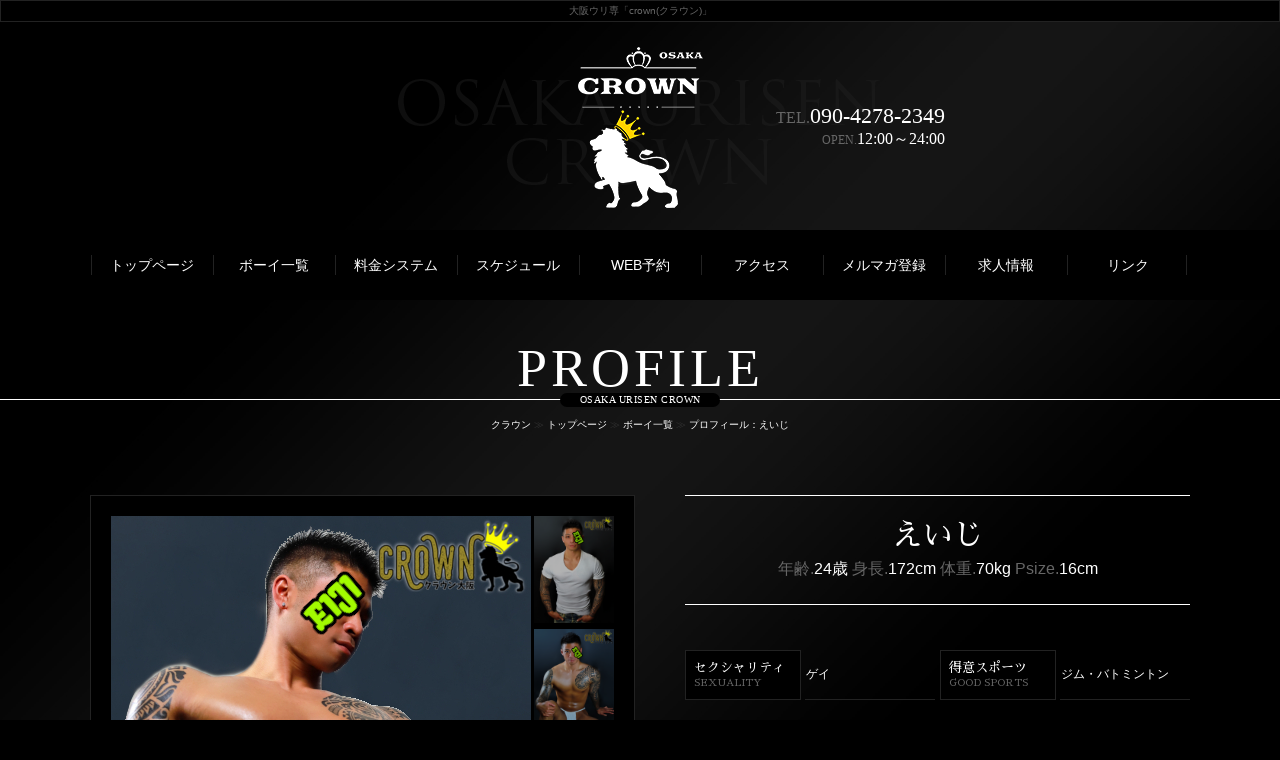

--- FILE ---
content_type: text/html; charset=Shift_JIS
request_url: http://crown2018osaka.com/prof/prof121/
body_size: 10553
content:
<!DOCTYPE html>
<html lang="ja">
<head>
		<meta charset="shift_jis">
		<meta name="author" content="https://web.fucolle.com">
		<meta name="Keywords" content="大阪,ウリ専,rent boy,money boy,male escort,ウリセン,売り専,高収入,バイト,日払い,寮完備,ゲイ,バイ,Gay,中崎,げい">
		<meta name="Description" content="大阪ウリ専「crown(クラウン)」のオフィシャルサイトです">
		<meta name="format-detection" content="telephone=no,address=no,email=no">
		<meta name="viewport" content="width=device-width,initial-scale=1.0">
		<link rel="canonical" href="http://www.crown2018osaka.com/prof/prof121/">
		<link href="http://www.crown2018osaka.com/css/normalize.css" rel="stylesheet">
		<link href="http://www.crown2018osaka.com/css/bt.css" rel="stylesheet">
		<link href="http://www.crown2018osaka.com/css/all.css" rel="stylesheet">
		<link href="http://www.crown2018osaka.com/prof/style.css" rel="stylesheet">
		<link href="https://fonts.googleapis.com/earlyaccess/sawarabimincho.css" rel="stylesheet">
		<script type="text/javascript" src="http://www.crown2018osaka.com/common/js/jq1.11.js"></script>
		<script type="text/javascript" src="http://www.crown2018osaka.com/common/js/to-top.js"></script>
		<script type="text/javascript" src="http://www.crown2018osaka.com/common/js/menu_fix.js"></script>
		<script type="text/javascript" src="http://www.crown2018osaka.com/common/js/smooth-scroll.js"></script>
		<script type="text/javascript" src="http://www.crown2018osaka.com/prof/flick3pic.js"></script>
		<script>
			smoothScroll.init() ;
		</script>
		<script language="JavaScript">
		$(function (){
			$("#menu").click(
				function(){
					$("#menu .menu_li").toggleClass("onclick");
				}
			);
		});
		</script>
		<title>えいじ crown(クラウン) 大阪ウリ専</title>
<!-- Global site tag (gtag.js) - Google Analytics -->
<script async src="https://www.googletagmanager.com/gtag/js?id=UA-122662154-1"></script>
<script>
  window.dataLayer = window.dataLayer || [];
  function gtag(){dataLayer.push(arguments);}
  gtag('js', new Date());

  gtag('config', 'UA-122662154-1');
</script>
</head>
<body>
<header>
	<h1>大阪ウリ専「crown(クラウン)」</h1>
	<div class="topinfo">
		<p class="ttel"><span>TEL.</span><a href="tel:09042782349">090-4278-2349</a></p>
		<p class="topen"><span>OPEN.</span>12:00～24:00</p>
	</div>
</header>
<nav role="navigation">
	<div id="a_top"><a href="#">TOP</a></div>
	<div id="menu">
		<div class="menu_li"><a id="menu_a">MENU</a>
			<ul>
				<li><a href="http://www.crown2018osaka.com/top/" title="トップページ">トップページ</a></li>
				<li><a href="http://www.crown2018osaka.com/staff/" title="ボーイ一覧">ボーイ一覧</a></li>
				<li><a href="http://www.crown2018osaka.com/system/" title="料金システム">料金システム</a></li>
				<li><a href="http://www.crown2018osaka.com/schedule/" title="スケジュール">スケジュール</a></li>
				<li><a href="http://www.crown2018osaka.com/reserved/" title="WEB予約">WEB予約</a></li>
				<li><a href="http://www.crown2018osaka.com/access/" title="アクセス">アクセス</a></li>
				<li><a href="http://www.crown2018osaka.com/maga/" title="メルマガ登録">メルマガ登録</a></li>
				<li><a href="http://www.crown2018osaka.com/recruit/" title="求人情報">求人情報</a></li>
				<li><a href="http://www.crown2018osaka.com/link/" title="リンク">リンク</a></li>
			</ul>
		</div>
	</div>
	<div class="sub">
		<em>TOP</em>
		<em>BOY</em>
		<em>SYSTEM</em>
		<em>SCHEDULE</em>
		<em>RESERVATION</em>
		<em>ACCESS</em>
		<em>MEMBERS</em>
		<em>RECRUIT</em>
		<em>LINK</em>
	</div>
</nav>
<main>
	<h2 class="page_title"><em>PROFILE</em></h2>
	<p class="pan"><a href="http://www.crown2018osaka.com/">クラウン</a> ≫ <a href="http://www.crown2018osaka.com/top/">トップページ</a> ≫ <a href="http://www.crown2018osaka.com/staff/">ボーイ一覧</a> ≫ <span>プロフィール：えいじ</span></p>
	<div class="cnt">
		<div id="prof">
			<div id="prof_top">
				<div id="prof_top_l">
					<div id="sliderContainer">
						<div id="flame">
							<ul id="slider">
								<li><img src="http://www.crown2018osaka.com/prof/121/01.jpg?t=1769781547" alt=""></li>
								<li><img src="http://www.crown2018osaka.com/prof/121/02.jpg?t=1769781547" alt=""></li>
								<li><img src="http://www.crown2018osaka.com/prof/121/03.jpg?t=1769781547" alt=""></li>
								<li><img src="http://www.crown2018osaka.com/prof/121/04.jpg?t=1769781547" alt=""></li>
								<li><img src="http://www.crown2018osaka.com/prof/121/05.jpg?t=1769781547" alt=""></li>
							</ul>
						</div>
						<ul id="slideIcon">
							<li id="prev"><</li>
							<li id="next">></li>
						</ul>
						<div id="btnPagination">
							<ul class="thumbnailNavi">
								<li><img src="http://www.crown2018osaka.com/prof/121/01.jpg?t=1769781547" alt=""></li>
								<li><img src="http://www.crown2018osaka.com/prof/121/02.jpg?t=1769781547" alt=""></li>
								<li><img src="http://www.crown2018osaka.com/prof/121/03.jpg?t=1769781547" alt=""></li>
								<li><img src="http://www.crown2018osaka.com/prof/121/04.jpg?t=1769781547" alt=""></li>
								<li><img src="http://www.crown2018osaka.com/prof/121/05.jpg?t=1769781547" alt=""></li>
							</ul>
						</div>
					</div>
				</div>
				<div id="prof_top_r">
					<div class="name">
						<div class="min">えいじ</div>
						<p><span>年齢.</span>24歳 <span>身長.</span>172cm <span>体重.</span>70kg <span>Psize.</span>16cm</p>
					</div>
					<div class="data">
						<div>
							<table cellpadding="0" cellspacing="0" border="0" summary="data">
								<tr>
									<th class="min">セクシャリティ<br><span>SEXUALITY</span></th>
									<td>ゲイ</td>
								</tr>
							</table>
						</div>
						<div>
							<table cellpadding="0" cellspacing="0" border="0" summary="data">
								<tr>
									<th class="min">得意スポーツ<br><span>GOOD SPORTS</span></th>
									<td>ジム・バトミントン</td>
								</tr>
							</table>
						</div>
					</div>
					<h3 class="min">プレイリスト <span>/ PLAY LIST</span></h3>
					<div class="op">
						<table cellpadding="0" cellspacing="0" border="0" summary="op">
							<tr>
								<th>バックタチ</th>
								<th>バックウケ</th>
								<th>3P</th>
								<th>営業時間外対応</th>
							</tr>
							<tr>
								<td class="ng">×</td>								<td class="ng">×</td>								<td class="ng">×</td>								<td class="ng">×</td>							</tr>
						</table>
						<p class="okng"><span class="ok">○</span><em>…</em>可能　<span class="sok">◎</span><em>…</em>得意　<span class="ng">×</span><em>…</em>不可能　<span class="sp">△</span><em>…</em>練習中</p>
					</div>
					<h3 class="min">ショップコメント <span>/ SHOP COMMENT</span></h3>
					<div class="comment">
						<p>
							漢らしい見た目の最強イケメン！！がっちり筋肉質な紳士マッチョ！『えいじ』が色黒になって画像更新！！<br />
<br />
【タトゥー有り】<br />
【喫煙者】<br />
<br />
またまた大型新人の入店です！！<br />
男らしい見た目からのハニカミ笑顔が特上にカッコカワイイ！！<br />
クリっとした瞳は子犬のようですね(^^♪<br />
いかついような見た目ですが、とっても礼儀正しい男の子ですよ！！<br />
落ち着いた大人っぽい雰囲気と丁寧な言葉遣いのしっかりした印象の男の子です☆<br />
写真通りのガッチリ男らしい筋肉質！！<br />
そしてなにより雄っぱいの盛り上がりが良い仕上がりですね！<br />
今はウケが負傷してNGですが…復活するかも…！？<br />
この肉体でこの見た目…更にPsizeは16センチの太め！！握り心地抜群！！めちゃくちゃエロそうなイメージです(^^)/<br />
こんなレベルの男の子はなかなか会えないかも…！？						</p>
					</div>
				</div>
			</div>
		</div>
		<div id="sche_bg">
		<div id="sche">
			<h3 class="min">スケジュール<br><span>SCHEDULE</span></h3>
			<ul>
				<li>
					<div class="th">1月30日(金)</div>
					<div class="td"><div><p><span class="off">休み</span></p></div></div>
				</li>
				<li>
					<div class="th">1月31日(<span class="sat">土</span>)</div>
					<div class="td"><div><p><span class="off">休み</span></p></div></div>
				</li>
				<li>
					<div class="th">2月1日(<span class="sun">日</span>)</div>
					<div class="td"><div><p><span class="off">休み</span></p></div></div>
				</li>
				<li>
					<div class="th">2月2日(月)</div>
					<div class="td"><div><p><span class="off">休み</span></p></div></div>
				</li>
				<li>
					<div class="th">2月3日(火)</div>
					<div class="td"><div><p><span class="off">休み</span></p></div></div>
				</li>
				<li>
					<div class="th">2月4日(水)</div>
					<div class="td"><div><p><span class="off">休み</span></p></div></div>
				</li>
				<li>
					<div class="th">2月5日(木)</div>
					<div class="td"><div><p><span class="off">休み</span></p></div></div>
				</li>
			</ul>
		</div>
		</div>
	</div>
	<div id="page-top">
		<table border="0" cellpadding="0" cellspacing="0">
			<tr>
				<td><div class="pg_tel1 bt_sub"><a href="tel:09042782349" class="icon-tel"><em>お店に電話する</em><span>090-4278-2349</span></a></div></td>
				<td class="pg_td"><div id="pg_top"><a href="http://www.crown2018osaka.com/" class="sp_bg2"></a></div></td>
				<td class="pg_td"><div id="pg_up"><a href="#" data-scroll class="sp_bg2"></a></div></td>
			</tr>
		</table>
	</div>
</main>
<aside><p><a href="#" data-scroll>PAGE UP</a></p></aside>
<footer>
	<h2>OSAKA URISEN CROWN</h2>
	<p class="ftel"><span>TEL.</span><a href="tel:09042782349">090-4278-2349</a></p>
	<p class="fopen"><span>OPEN.</span>12:00～24:00</p>
	<div class="fmenu">
		<a href="http://www.crown2018osaka.com/top/" title="トップページ">トップページ</a>
		<a href="http://www.crown2018osaka.com/staff/" title="ボーイ一覧">ボーイ一覧</a>
		<a href="http://www.crown2018osaka.com/system/" title="料金システム">料金システム</a>
		<a href="http://www.crown2018osaka.com/schedule/" title="スケジュール">スケジュール</a>
		<a href="http://www.crown2018osaka.com/reserved/" title="WEB予約">WEB予約</a>
		<a href="http://www.crown2018osaka.com/access/" title="アクセス">アクセス</a>
		<a href="http://www.crown2018osaka.com/maga/" title="メルマガ登録">メルマガ登録</a>
		<a href="http://www.crown2018osaka.com/recruit/" title="求人情報">求人情報</a>
		<a href="http://www.crown2018osaka.com/link/" title="リンク">リンク</a>
		<a href="mailto:info@crown2018osaka.com" title="お問い合わせ">お問い合わせ</a>
	</div>
	<div id="copyright">
		<p id="copy">Copyright c 2018 crown2018osaka.com All Rights Reserved.</p>
	</div>
</footer>
</body>
</html>

--- FILE ---
content_type: text/css
request_url: http://www.crown2018osaka.com/css/bt.css
body_size: 1214
content:

/** bt_bg **/

.bt_bg{
	padding: 0 10px;
	text-align: center;
}

.bt1{
	display: block;
	font-size: 16px;
	font-weight: normal;
	font-family		: Meiryo, "MS PGothic", Osaka, sans-serif;
	line-height: 30px;
	text-align: center;
	padding: 10px 0;
	color: #333;
	background: #ffe600;
	border: 1px solid #ffe600;
	border-radius: 25px;
	-webkit-transition	: 0.2s ease-in-out;
	-moz-transition	: 0.2s ease-in-out;
	-o-transition	: 0.2s ease-in-out;
	transition		: 0.2s ease-in-out;
}

input.bt1{
	width: 100%;
	font-family		: Meiryo, "MS PGothic", Osaka, sans-serif;
	color: #333;
	border: 1px solid #ffe600;
	-webkit-appearance: none;
	border-radius: 25px;
}

.bt1:hover{
	text-decoration: none;
	color: #ffe600;
	background: #000;
}

.bt2{
	display: block;
	font-size: 16px;
	font-weight: normal;
	font-family		: Meiryo, "MS PGothic", Osaka, sans-serif;
	line-height: 30px;
	text-align: center;
	padding: 10px 0;
	color: #ffffff;
	background: none;
	border: 1px solid #ffffff;
	border-radius: 0;
	-webkit-transition	: 0.2s ease-in-out;
	-moz-transition	: 0.2s ease-in-out;
	-o-transition	: 0.2s ease-in-out;
	transition		: 0.2s ease-in-out;
}

.bt2:hover{
	text-decoration: none;
	color: #000;
	background: #ffffff;
}


--- FILE ---
content_type: text/css
request_url: http://www.crown2018osaka.com/css/all.css
body_size: 17169
content:

/* ==============================================================================
    CSS for touch-screen : common.css
============================================================================== */

/* ----------------------------------------------------------
  Common Settings : css-reset
---------------------------------------------------------- */
html{
font-family		: Meiryo,"MS PGothic",Osaka,sans-serif;
overflow-y:scroll;
-webkit-text-size-adjust:none;
-webkit-font-smoothing: antialiased;
-webkit-backface-visibility:hidden;
backface-visibility:hidden;
}

body,div,h1,h2,h3,h4,h5,h6,p,ul,ol,li,dl,dt,dd,form,fieldset,legend,input,textarea,pre,code,blockquote,th,td{
margin:0;
padding:0;
}

div,h2,h3,h4,h5,h6,p,li,dt,dd,pre,code,blockquote,th,td{
word-break:break-all;
}

br{
letter-spacing:0;
}

fieldset,img{
border:0;
}

li{
list-style:none;
}

caption,th{
text-align:left;
}

h1,h2,h3,h4,h5,h6,th{
font-size:100%;
font-weight:normal;
font-style:normal;
}

input,textarea,select{
font-family:inherit;
font-size:inherit;
font-weight:inherit;
color:#333;
}

input[type="submit"]{
cursor:pointer;
}

select{
background-color:#ffffff !important;
}

address,caption,cite,code,dfn,var{
font-style:normal;
font-weight:normal;
}

abbr,acronym{
border:0;
font-variant:normal;
}

del,u{
text-decoration:none;
}

/*=================================================
 * CSS MAIN
 * ================================================= */

body{
	text-align	: center;
	font-size	: 12px;
	line-height	: 16px;
	font-family		: Meiryo, "MS PGothic", Osaka, sans-serif;
	color: #fff;
    -webkit-text-size-adjust: 100%;
	scrollbar-face-color: #ffffff;
	scrollbar-3dlight-color: #553f09;
	scrollbar-highlight-color: #ffffff;
	scrollbar-shadow-color: #ffffff;
	scrollbar-darkshadow-color: #553f09;
	scrollbar-arrow-color: #553f09;
	scrollbar-track-color: #ffffff;
	-webkit-font-smoothing: subpixel-antialiased;
}

a{
	color: #d4b7a1;
	text-decoration	: none;
}

a[href^="tel:"] { cursor: default; text-decoration: none; color: #333}
a[href^="tel:"]:hover{	text-decoration: none;}

a:hover{
	text-decoration	: underline;
}

h1,h2,h3{
	font-size	: 13px;
}

ul{
	list-style-type	: none;
}

li{
	margin		: 0px;
	padding		: 0px;
}

table{
	font-size	: 13px;
}

table tr{
	vertical-align	: top;
}

em{
	font-style		: normal;
}


/*=================================================
 * CSS for PC
 * ================================================= */

body{
	overflow: hidden;
	min-width: 1100px;
	background: url(../img/all/bg.jpg) no-repeat top center fixed , #000;
	-webkit-background-size: cover;
	background-size: cover;
}

/** header **/

header{
	position: relative;
	height: 230px;
	background: url(../img/all/header.png) no-repeat top center;
}

header h1{
	font-size: 10px;
	font-weight: normal;
	line-height: 20px;
	color: #666;
	text-align: center;
	background: #000;
	border: 1px solid #222;
}

header .topinfo{
	text-align: right;
	position: absolute;
	top: 105px;
	right: calc(50% - 305px);
}

header .ttel{
	font-size: 16px;
	line-height: 22px;
}

header .ttel a{	font-size: 22px;}

header .topen{
	font-size: 16px;
	line-height: 20px;
}

header .topen span{	font-size: 12px;}

header .ttel span,
header .topen span{	color: #666;}
header .ttel a{	color: #fff;}


/** menu **/

#a_top,#menu_a{	display: none;}

nav{
	width: 100%;
	font-size: 0;
	line-height: 0;
	height: 70px;
	background: #000;
	position: relative;
	z-index: 100;
}

#menu{
	display: block;
	width: 1098px;
	text-align: center;
	margin: 0 auto;
}

nav li{
	display: inline-block;
	vertical-align: top;
}

nav li a{
	position: relative;
	display: inline-block;
	width: 122px;
	font-size: 14px;
	line-height: 70px;
	color: #fff;
	background: #000;
	-webkit-transition	: 0.2s ease-in-out;
	-moz-transition	: 0.2s ease-in-out;
	-o-transition	: 0.2s ease-in-out;
	transition		: 0.2s ease-in-out;
}

nav li a:hover{
	opacity			: 0;
	filter			: alpha(opacity=0);
	text-decoration: none;
}

nav li a:before{
	content			: "";
	display			: block;
	clear			: both;
	width: 1px;
	height: 20px;
	border-left: 1px solid #222;
	position: absolute;
	left: 0;
	top: 25px;
}

nav li:last-of-type a:after{
	content			: "";
	display			: block;
	clear			: both;
	width: 1px;
	height: 20px;
	border-left: 1px solid #222;
	position: absolute;
	right: 1px;
	top: 25px;
}

nav .sub{
	width: 1098px;
	font-size: 0;
	line-height: 0;
	height: 70px;
	position: absolute;
	z-index: -1;
	left: calc(50% - 549px);
	top: 0;
}

nav .sub em{
	position: relative;
	display: inline-block;
	width: 122px;
	font-size: 13px;
	line-height: 70px;
	color: #ffe600;
}

nav .sub em:before{
	content			: "";
	display			: block;
	clear			: both;
	width: 1px;
	height: 20px;
	border-left: 1px solid #222;
	position: absolute;
	left: 0;
	top: 25px;
}


/** fixed **/

header.fixed+nav{
	position: fixed;
	top: 0;
}

header.fixed+nav+main{
	margin-top: 70px;
}


/** main **/

main{
	position: relative;
	display: block;
}

.cnt{
	padding: 60px 0 30px 0;
}

.pan{
	font-size: 10px;
	line-height: 20px;
	color: #333;
}
.pan a, .pan span{	color: #fff;}


/** title **/

.page_title{
	height: 100px;
	position: relative;
	font-size: 54px;
	font-weight: normal;
	line-height: 54px;
	letter-spacing: 4px;
	text-align: center;
	border-bottom: 1px solid #fff;
	margin: 0 0 15px 0;
	padding: 40px 0 0 0;
	-webkit-box-sizing: border-box;
	   -moz-box-sizing: border-box;
	        box-sizing: border-box;
}

.page_title:after{
	content: 'OSAKA URISEN CROWN';
	width: 160px;
	font-size: 10px;
	line-height: 14px;
	letter-spacing: 0.5px;
	background: #000;
	border-radius: 7px;
	position: absolute;
	bottom: -8px;
	left: calc(50% - 80px);
}

.s_title{
	font-weight: normal;
	margin: 0 0 50px 0;
}

.s_title em{
	position: relative;
	display: inline-block;
	font-size: 22px;
	line-height: 24px;
	margin: 0 0 10px 0;
}
.s_title em:after{
	content: '';
	width: 40px;
	height: 2px;
	background: #3d332b;
	position: absolute;
	bottom: -7px;
	left: calc(50% - 20px);
}

.s_title span{
	display: inline-block;
	font-size: 10px;
	line-height: 14px;
	color: #9b857f;
}


/** aside **/

aside{
	position: relative;
	text-align: center;
	padding: 46px 0 0 0;
}

aside:after{
	content: '';
	display: inline-block;
	width: 75px;
	height: 47px;
	background: url(../img/all/aside.png) no-repeat top center;
	-webkit-background-size: 75px 47px;
	background-size: 75px 47px;
	position: absolute;
	top: 0;
	left: calc(50% - 37.5px);
}

aside p{
	display: inline-block;
	width: 220px;
	border-top: 1px solid #fff;
	border-bottom: 1px solid #fff;
}

aside p a{
	font-size: 16px;
	line-height: 30px;
	color: #fff;
}
aside p a:hover{	text-decoration: none;}


/** footer **/

footer{
	width: 100%;
	height: 350px;
	text-align: center;
	padding: 90px 0 45px 0;
	background: url(../img/all/footer.png) no-repeat 50% 10px;
	-webkit-background-size: 55px auto;
	background-size: 55px auto;
	-webkit-box-sizing: border-box;
	   -moz-box-sizing: border-box;
	        box-sizing: border-box;
}

footer h2{
	font-size: 11px;
	line-height: 28px;
	letter-spacing: 12px;
	color: #333333;
	margin: 0 0 15px 0;
}

footer .ftel{
	font-size: 18px;
	line-height: 22px;
}

footer .ftel a{	font-size: 26px;}

footer .fopen{
	font-size: 12px;
	line-height: 20px;
	margin: 0 0 20px 0;
}

footer .ftel span,
footer .fopen span{	color: #666;}
footer .ftel a{	color: #fff;}

footer .fmenu{
	font-size: 0;
	line-height: 0;
	margin: 0 0 50px 0;
}

footer .fmenu a{
	display: inline-block;
	vertical-align: top;
	width: 80px;
	font-size: 10px;
	line-height: 20px;
	text-align: center;
	color: #fff;
	background: #000;
	border: 1px solid #222;
	margin: 0 2.5px;
	-webkit-transition	: 0.2s ease-in-out;
	-moz-transition	: 0.2s ease-in-out;
	-o-transition	: 0.2s ease-in-out;
	transition		: 0.2s ease-in-out;
	-webkit-box-sizing: border-box;
	   -moz-box-sizing: border-box;
	        box-sizing: border-box;
}

footer .fmenu a:hover{
	text-decoration: none;
	color: #999;
}

footer #copyright{
	font-size: 10px;
	line-height: 20px;
}

footer #copyright a{	color: #fff;}
footer #copyright a:hover{	text-decoration: none;}

.sat{	color: #0066ff;}
.sun{	color: #ff0000;}
.off{	color: #444;}


/* rollpver */

.fade{
	display: inline-block;
	padding: 0;
}

.fade img,
.fade input,
.up a{
	-webkit-transition	: 0.2s ease-in-out;
	-moz-transition	: 0.2s ease-in-out;
	-o-transition	: 0.2s ease-in-out;
	transition		: 0.2s ease-in-out;
}

.fade img:hover,
.fade input:hover,
.up a:hover{
	opacity: 0.8;
	filter: alpha(opacity=80);
}

.red{	color: #ff0000;}

#page-top{
	position: absolute;
	top: -9999px;
}


/***************************************
GOOGLE FONT
****************************************/

@font-face {
	font-family: FontA;
	src: url('../font/Prata-Regular.ttf') format("truetype");
}


/***** font *****/

.page_title:after,
.rec_bt,
footer #copyright,
.font1{
	font-family: FontA;
}

.topinfo,
nav em,
.page_title em,
aside a,
footer h2,
footer .ftel,
.font1{
	font-family: FontA;
}

.icon,
.min{	font-family: "Sawarabi Mincho";}



/*=================================================
 * CSS for SP
 * ================================================= */

@media screen and (max-width: 650px) {
	body{
		overflow: hidden;
		min-width: auto;
		background: #000;
		padding-top: 55px;
	}
	body::before{
		content:"";
		display:block;
		position:fixed;
		top:0;
		left:0;
		z-index:-1;
		width:100%;
		height:100vh;
		background: url(../img/all/sp_bg.jpg) top center;
		-webkit-background-size: cover;
		background-size: cover;
	}
	a[href^="tel:"] { cursor: pointer;}
	a:hover{	text-decoration: none;}

	/** header **/
	header{
		width: 100%;
		height: auto;
		position: relative;
		margin: 0 0 0 0;
		padding-top: calc(183 / 320 * 100%);
		background: url(../img/all/sp_header.png) top center / cover no-repeat;
		-webkit-background-size: contain;
		background-size: contain;
	}
	header h1{
		background: none;
		position: absolute;
		top: -300px;
	}
	header .topinfo{
		width: 100%;
		text-align: center;
		position: absolute;
		top: auto;
		bottom: 0;
		right: 0;
	}
	header .ttel{
		display: inline-block;
		vertical-align: top;
		font-size: 12px;
		line-height: 20px;
		margin-right: 5px;
	}
	header .ttel a{	font-size: 12px;}
	header .topen{
		display: inline-block;
		vertical-align: top;
		font-size: 12px;
		line-height: 20px;
		margin-left: 5px;
	}
	header .topen span{	font-size: 12px;}
	header.fixed+nav+main{
		margin-top: 0;
	}

	/** menu **/
	nav{
		display: table;
		vertical-align: top;
		width: 100%;
		height: 55px;
		vertical-align: top;
		position: fixed;
		top: 0;
		border-bottom: 1px solid #222;
	}
	#a_top{
		display: table-cell;
		width: 50%;
		height: 55px;/** header,nav,SAME HEIGHT **/
	}
	#a_top a{
		display: block;
		width: 55px;
		height: 55px;/** header,nav,SAME HEIGHT **/
		font-size: 0;
		line-height: 0;
		margin-right: auto;
		background: url(../img/all/navi01.png) no-repeat top left;
		-webkit-background-size: 55px 55px;
		background-size: 55px 55px;
	}

	/** dropdown_menu **/
	#menu{
		display: table-cell;
		width: 50%;
		height: 55px;/** header,nav,SAME HEIGHT **/
		padding: 0;
		background: url(../img/all/navi02.png) no-repeat top right;
		-webkit-background-size: 55px 55px;
		background-size: 55px 55px;
	}
	.menu_li{
		display: block;
		width: 55px;
		margin-left: auto;
	}
	#menu_a{
		display: block;
		width: 55px;
		height: 55px;/** header,nav,SAME HEIGHT **/
		font-size: 0;
		line-height: 0;
		cursor: pointer;
	}
	.menu_li ul{
		width: 100%;
		height: 0px;
		margin: 0;
		padding: 0;
		position: absolute;
		z-index: 10;
		top: 56px;
		left: 0;
		overflow: hidden;
		-webkit-transition	: 0.4s ease-in-out;
		-moz-transition	: 0.4s ease-in-out;
		-o-transition	: 0.4s ease-in-out;
		transition		: 0.4s ease-in-out;
	}
	.menu_li.onclick ul{
		display: inherit;
		height:100vh;
	}
	#menu ul li{
		display: block;
		width: 50%;
		display: inline-block;
		vertical-align: top;
		border-bottom: 1px solid #222;
		background: #000;
		-webkit-box-sizing: border-box;
		   -moz-box-sizing: border-box;
		        box-sizing: border-box;
	}
	#menu ul li:nth-child(even){
		border-left: 1px solid #222;
	}
	#menu ul li:last-child{
		width: 100%;
		border-left: none;
	}
	#menu ul li a{
		display: block;
		width: auto;
		height: 48px;
		font-size: 13px;
		line-height: 48px;
		text-align: left;
		color: #fff;
		padding-left: 10px;
		background: url(../img/all/i2.png) no-repeat 100% 50%;
		-webkit-background-size: 18px 48px;
		background-size: 18px 48px;
	}
	#menu ul li a:hover{
		opacity: 1;
		filter: alpha(opacity=100);
	}
	nav li a:before{	display: none;}
	nav li:last-of-type a:after{	display: none;}
	nav .sub{	display: none;}

	/** main **/
	main{	padding: 0;}
	.cnt{
		border: none;
		padding: 0;
		min-width: auto;
	}
	.pan{
		width: auto;
		font-size: 10px;
		text-align: center;
		margin: 0;
		padding: 5px 0 10px 0;
	}
	.pan em{	display: none;}
	.rec_bt{	display: none;}

	/** title **/
	.page_title{
		height: 80px;
		font-size: 36px;
		line-height: 38px;
		letter-spacing: 2px;
		margin: 0 0 5px 0;
		padding: 20px 0 0 0;
	}

	/** aside **/
	aside{
		position: relative;
		text-align: center;
		padding: 29px 0 0 0;
	}
	aside:after{
		content: '';
		display: inline-block;
		width: 48px;
		height: 30px;
		background: url(../img/all/aside.png) no-repeat top center;
		-webkit-background-size: 48px 30px;
		background-size: 48px 30px;
		position: absolute;
		top: 0;
		left: calc(50% - 24px);
	}
	aside p{
		display: block;
		width: auto;
		margin: 0 10px;
	}
	aside p a{
		font-size: 14px;
	}

	/** footer **/
	footer{
		width: 100%;
		height: auto;
		text-align: center;
		padding: 50px 0 55px 0;
		background: url(../img/all/footer.png) no-repeat 50% 5px;
		-webkit-background-size: 33px auto;
		background-size: 33px auto;
		-webkit-box-sizing: border-box;
		   -moz-box-sizing: border-box;
		        box-sizing: border-box;
	}
	footer h2{
		font-size: 10px;
		line-height: 18px;
		letter-spacing: 4px;
		margin: 0 0 0 0;
	}
	footer .ftel{	display: none;}
	footer .fopen{
		font-size: 12px;
		line-height: 18px;
		margin: 0 0 10px 0;
	}
	footer .fmenu{
		margin: 0 0 5px 0;
		padding: 0;
	}
	footer .fmenu a{
		width: calc(100% / 3 - 10px);
		font-size: 10px;
		line-height: 24px;
		margin: 0 2.5px 5px 2.5px;
	}
	footer #copyright{
		font-size: 10px;
		line-height: 20px;
	}

	/** page-top **/
	#page-top{
		display: none;
		width: 100%;
		vertical-align: top;
		font-size: 0;
		line-height: 0;
		text-align: right;
		position: fixed;
		z-index: 10;
		top: auto;
		right: 0;
		bottom: 0;
		padding: 5px 0;
	}
	#page-top a , #page-top a:hover{	color: #ffffff;}
	#page-top table{	width: 100%;}
	#page-top tr{	vertical-align: middle;}
	#page-top td{	padding: 0 1px;}
	#page-top tr td:first-child{	padding-left: 3px;}
	#page-top tr td:last-child{	padding-right: 3px;}
	#page-top td.pg_td{	width: 33px;}
	.pg_tel1{
		display: block;
		height: 35px;
		text-align: left;
		background: #000;
		box-shadow:0px 0px 0px 1px #222 inset;
		-moz-box-shadow:0px 0px 0px 1px #222 inset;
		-webkit-box-shadow:0px 0px 0px 1px #222 inset;
	}
	.pg_tel1 a{
		position: relative;
		display: block;
		height: 35px;
		text-decoration: none;
	}
	.pg_tel1 a em,
	.pg_tel1 a span{
		font-family: Meiryo,"MS PGothic",Osaka,sans-serif;
		display: inline-block;
		vertical-align: top;
	}
	.pg_tel1 a em{
		font-size: 10px;
		line-height: 20px;
		position: absolute;
		top: 50%;
		left: 35px;
		margin-top: -8px;
	}
	.pg_tel1 a span{
		font-family: "Sawarabi Mincho";
		font-size: 16px;
		line-height: 30px;
		padding: 4px 0 0 108px;
	}
	.pg_tel2{
		display: block;
		height: 35px;
		text-align: left;
		background: #000;
		box-shadow:0px 0px 0px 1px #222 inset;
		-moz-box-shadow:0px 0px 0px 1px #222 inset;
		-webkit-box-shadow:0px 0px 0px 1px #222 inset;
	}
	.pg_tel2 a{
		position: relative;
		display: block;
		height: 35px;
		text-decoration: none;
		font-size: 24px;
		font-weight: bold;
		line-height: 35px;
		text-align: left;
	}
	.pg_tel2 a em,
	.pg_tel2 a span{
		font-family: Meiryo,"MS PGothic",Osaka,sans-serif;
		display: block;
		font-size: 10px;
		line-height: 12px;
	}
	.pg_tel2 a em{	padding: 5px 0 0 33px;}
	.pg_tel2 a span{	padding: 0 0 0 33px;}
	#pg_top,
	#pg_up{
		display: block;
		width: 33px;
		height: 35px;
		background: #000;
		box-shadow:0px 0px 0px 1px #222 inset;
		-moz-box-shadow:0px 0px 0px 1px #222 inset;
		-webkit-box-shadow:0px 0px 0px 1px #222 inset;
	}
	#pg_top a,
	#pg_up a{
		display: block;
		width: 33px;
		height: 35px;
		font-size: 24px;
		line-height: 35px;
		text-align: center;
	}
	#move-page-top{
		text-decoration: none;
		display: block;
		cursor: pointer;
	}
	.bt_sub a{	background-image: url(../img/all/fd_i1.png); background-repeat: no-repeat; background-position: top left; -webkit-background-size: 35px 35px; background-size: 35px 35px;}
	#pg_top a{	background-image: url(../img/all/fd_i2.png); background-repeat: no-repeat; background-position: top center; -webkit-background-size: 35px 35px; background-size: 35px 35px;}
	#pg_up a{	background-image: url(../img/all/fd_i3.png); background-repeat: no-repeat; background-position: top center; -webkit-background-size: 35px 35px; background-size: 35px 35px;}
}




--- FILE ---
content_type: text/css
request_url: http://www.crown2018osaka.com/prof/style.css
body_size: 11019
content:
/*=================================================
 * CSS for PC
 * ================================================= */

/** prof **/

#prof{
	width: 1100px;
	margin: 0 auto;
}

#prof_top{
	display: table;
	width: 100%;
	font-size: 0;
	line-height: 0;
	margin: 0 0 50px 0;
}

#prof_top_l,
#prof_top_r{
	display: table-cell;
	vertical-align: top;
}


/** left **/

#prof_top_l{	width: 595px;}


/**	prof slider start **/

#sliderContainer{
	position: relative;
	width: 545px;
	height: 600px;
	font-size: 0;
	line-height: 0;
	padding: 20px;
	background: #000;
	border: 1px solid #222;
	-webkit-box-sizing: border-box;
	   -moz-box-sizing: border-box;
	        box-sizing: border-box;
}

#flame{
	width: 420px;
	height: 560px;
	position: relative;
	overflow: hidden;
}

ul#slider{
	margin-left: 0;
	width: 2100px;
	height: 560px;
	overflow: hidden;
	position: relative;
}

ul#slider li{
	float: left;
	width: 420px;
	position: absolute;
}

ul#slider li img{
}

ul#slideIcon{
	width: 420px;
	height: 0;
	position: relative;
}

ul#slideIcon li{
	display: inline-block;
	width: 25px; /* no change */
	height: 50px; /* no change */
	position: absolute;
	font-size: 11px;
	line-height: 50px;
	text-align: center;
	color: #fff;
	cursor: pointer;
}

ul#slideIcon li#prev{
	left: 0;
	top: -300px;
	border-radius: 0 3px 3px 0;
}

ul#slideIcon li#next{
	right: 0;
	top: -300px;
	border-radius: 3px 0 0 3px;
}

.slick-prev, .slick-next , ul#slideIcon li{	background: rgba(255, 255, 255, 0.2);}

.thumbnail li{
	display: block;
	margin: 0 auto;
	width: 304px; /* no change */
	height: 404px; /* no change */
}

#btnPagination{
	font-size: 0;
	line-height: 0;
	position: absolute;
	top: 20px;
	right: 20px;
}

.thumbnailNavi li{
	display: block;
	overflow: hidden;
	margin: 0 0 6px 0;
	cursor: pointer;
}

.thumbnailNavi li img /* thum */{
	width: 80px;
	height: 107px;
	opacity: 0.7;
}

.thumbnailNavi li a{
	display: block;
}

.thumbnailNavi li.active img /* thum selected */{
	opacity: 1;
}

#sliderContainer ul:after{
	content: "";
	display: block;
	clear: both;
}

/**	prof slider end **/


/** right **/

#prof_top_r h3{
	font-size: 20px;
	font-weight: normal;
	line-height: 30px;
	text-align: left;
	border-bottom: 1px solid #fff;
}

#prof_top_r h3 span{
	display: inline-block;
	font-size: 12px;
	color: #666;
}

#prof_top_r .name{
	position: relative;
	height: 110px;
	margin: 0 0 45px 0;
	padding: 20px 0 0 0;
	border-top: 1px solid #fff;
	border-bottom: 1px solid #fff;
	-webkit-box-sizing: border-box;
	   -moz-box-sizing: border-box;
	        box-sizing: border-box;
}

#prof_top_r .name div{
	font-size: 30px;
	line-height: 38px;
}

#prof_top_r .name p{
	font-size: 16px;
	line-height: 30px;
}

#prof_top_r .name p span{	color: #666;}

#prof_top_r .name span.icon{
	display: inline-block;
	width: 120px;
	font-size: 12px;
	line-height: 18px;
	text-align: center;
	color: #000;
	border-radius: 9px;
	background: #fff;
	position: absolute;
	bottom: -9px;
	left: calc(50% - 60px);
}

#prof_top_r .data{
	margin: 0 0 34px 0;
}

#prof_top_r .data div{
	display: inline-block;
	vertical-align: top;
	width: 50%;
	-webkit-box-sizing: border-box;
	   -moz-box-sizing: border-box;
	        box-sizing: border-box;
}
#prof_top_r .data div:nth-of-type(1){	padding-right: 2px;}
#prof_top_r .data div:nth-of-type(2){	padding-left: 2px;}

#prof_top_r .data table{
	width: 100%;
	font-size: 12px;
	line-height: 14px;
	table-layout: fixed;
}

#prof_top_r .data table tr{	vertical-align: middle;}

#prof_top_r .data th{
	width: 115px;
	font-size: 13px;
	font-weight: normal;
	text-align: left;
	padding: 10px 8px;
	background: #000;
	border: 1px solid #222;
	-webkit-box-sizing: border-box;
	   -moz-box-sizing: border-box;
	        box-sizing: border-box;
}

#prof_top_r .data th span{
	display: inline-block;
	font-size: 10px;
	line-height: 12px;
	color: #666;
}

#prof_top_r .data td{
	position: relative;
	text-align: left;
	padding: 0 5px;
}

#prof_top_r .data td:after{
	content: '';
	width: calc(100% - 4px);
	border-bottom: 1px solid #222;
	position: absolute;
	bottom: -1px;
	left: 4px;
}

#prof_top_r .op{
	position: relative;
	padding: 10px 0 34px 0;
}

#prof_top_r .op table{
	width: 100%;
	table-layout: fixed;
	border-collapse: separate;
	border-spacing: 2px 0;
}

#prof_top_r .op tr{	vertical-align: middle;}

#prof_top_r .op th{
	height: 30px;
	font-size: 13px;
	line-height:20px;
	text-align: center;
	color: #000;
	background: #fff;
}

#prof_top_r .op td{
	height: 50px;
	font-size: 32px;
	line-height:34px;
	text-align: center;
	background: #000;
}

#prof_top_r .op .okng{
	font-size: 12px;
	line-height: 18px;
	text-align: right;
	position: absolute;
	top: -26px;
	right: 0;
}

#prof_top_r .op .okng em{	color: #333;}

.ok{	color: #ff0000;}
.sok{	color: #ffff00;}
.sp{	color: #0066ff;}
.ng{	color: #666;}

#prof_top_r .comment{
	height: 168px;
	overflow-y		: auto;
	scrollbar-face-color: #000;
	scrollbar-3dlight-color: #000;
	scrollbar-highlight-color: #222;
	scrollbar-shadow-color: #222;
	scrollbar-darkshadow-color: #000;
	scrollbar-arrow-color: #222;
	scrollbar-track-color: #000;
	border-bottom: 1px solid #fff;
}

#prof_top_r .comment p{
	font-size: 12px;
	line-height: 25px;
	text-align: left;
	padding: 10px 0;
}


/** sche **/

#sche_bg{
	background: #151515;
	padding: 50px 0;
}

#sche{
	position: relative;
	width: 1100px;
	background: #000;
	margin: 0 auto;
	padding: 10px 10px 10px 155px;
	-webkit-box-sizing: border-box;
	   -moz-box-sizing: border-box;
	        box-sizing: border-box;
}

#sche h3{
	display: block;
	width: 135px;
	height: 109px;
	font-size: 18px;
	line-height: 18px;
	text-align: center;
	background: #000;
	border: 1px solid #fff;
	padding-top: 35px;
	position: absolute;
	top: 10px;
	left: 10px;
	-webkit-box-sizing: border-box;
	   -moz-box-sizing: border-box;
	        box-sizing: border-box;
}

#sche h3 span{
	font-size: 12px;
	line-height: 12px;
	color: #666;
}

#sche ul{
	font-size: 0;
	line-height: 0;
}

#sche li{
	display: inline-block;
	width: calc(100% / 7 - 1px);
	border-right: 1px solid #000;
}

#sche li .th{
	font-size: 12px;
	line-height: 40px;
	text-align: center;
	color: #333;
	background: #fff;
}

#sche li .td{
	background: #151515;
}

#sche li .td div{
	display: table;
	width: 100%;
	font-size: 0;
	line-height: 0;
}

#sche li .td p{
	display: table-cell;
	vertical-align: middle;
	height: 70px;
	font-size: 12px;
	line-height: 16px;
}


/*=================================================
 * CSS for SP
 * ================================================= */

@media screen and (max-width: 650px) {

	/** prof **/
	#prof{	width: auto;}
	#prof_top{
		display: block;
		margin: 0 0 10px 0;
	}
	#prof_top_l,
	#prof_top_r{
		display: block;
		width: auto;
	}

	/** left **/
	#prof_top_l{	padding: 0;}

	/**	prof slider start **/
	#sliderContainer{
		display: block;
		width: auto;
		height: auto;
		text-align: center;
		margin: 0;
		padding: 10px 0 0 0;
		border: none;
		border-top: 1px solid #222;
		border-bottom: 1px solid #222;
		background: none;
	}
	#flame{
		width: 200px;
		height: 267px;
		margin: 0 auto;
	}
	ul#slider{
		width: 1000px;
		height: 267px;
	}
	ul#slider li{	width: 200px;}
	ul#slider li img{
		width: 200px;
		height: 267px;
	}
	ul#slideIcon{	width: 100%;}
	ul#slideIcon li{
		display: inline-block;
		width: 35px; /* no change */
		height: 70px; /* no change */
		position: absolute;
		font-size: 11px;
		line-height: 70px;
		text-align: center;
		color: #fff;
		cursor: pointer;
	}
	ul#slideIcon li#prev{
		left: 0;
		top: -170px;
	}
	ul#slideIcon li#next{
		right: 0;
		top: -170px;
	}
	#btnPagination{
		position: static;
		margin-top: 10px;
		padding: 10px 0;
		background: #151515;
	}
	.thumbnailNavi ul{
		text-align: center;
	}
	.thumbnailNavi li{
		display: inline-block;
		vertical-align: top;
		margin: 0 1px;
		padding: 0;
		border: none;
	}
	.thumbnailNavi li img{
		width: 40px;
		height: 53px;
	}

	/** right **/
	#prof_top_r h3{
		font-size: 16px;
		font-weight: normal;
		line-height: 30px;
		text-align: left;
		padding: 0 5px;
	}
	#prof_top_r h3 span{	font-size: 10px;}
	#prof_top_r .name{
		position: relative;
		height: auto;
		margin: 0 0 20px 0;
		padding: 15px 0 20px 0;
	}
	#prof_top_r .name div{
		font-size: 20px;
		line-height: 30px;
	}
	#prof_top_r .name p{
		font-size: 11px;
		line-height: 18px;
	}
	#prof_top_r .name span.icon{
		font-size: 11px;
		line-height: 16px;
		border-radius: 8px;
		position: absolute;
		bottom: -8px;
		left: calc(50% - 60px);
	}
	#prof_top_r .data{	margin: 0 0 20px 0;}
	#prof_top_r .data div{
		display: block;
		width: auto;
		padding: 0 5px 5px 5px !important;
	}
	#prof_top_r .data table{
		width: 100%;
		font-size: 12px;
		line-height: 14px;
	}
	#prof_top_r .data th{
		width: 110px;
		font-size: 12px;
	}
	#prof_top_r .op{
		position: relative;
		padding: 10px 8px;
	}
	#prof_top_r .op table{
		width: 100%;
		table-layout: fixed;
		border-collapse: separate;
		border-spacing: 1px 0;
	}
	#prof_top_r .op th{
		height: 30px;
		font-size: 10px;
		line-height: 20px;
	}
	#prof_top_r .op td{
		height: 50px;
		font-size: 26px;
		line-height:30px;
	}
	#prof_top_r .op .okng{
		font-size: 10px;
		line-height: 16px;
		text-align: center;
		position: static;
	}
	#prof_top_r .comment{
		height: auto;
		overflow-y		: static;
		border: none;
	}
	#prof_top_r .comment p{
		font-size: 12px;
		line-height: 20px;
		padding: 10px;
	}


	/** sche **/
	#sche_bg{	padding: 10px;}
	#sche{
		position: relative;
		width: auto;
		margin: 0;
		padding: 10px;
	}
	#sche h3{
		display: block;
		width: auto;
		height: auto;
		font-size: 16px;
		line-height: 16px;
		margin: 0 0 5px 0;
		padding: 5px 0;
		position: static;
	}
	#sche h3 span{
		font-size: 10px;
		line-height: 10px;
	}
	#sche ul{
		font-size: 0;
		line-height: 0;
	}
	#sche li{
		display: table;
		width: 100%;
		table-layout: fixed;
		margin: 0 0 5px 0;
	}
	#sche li:last-child{	margin-bottom: 0;}
	#sche li .th,
	#sche li .td{
		display: table-cell;
		vertical-align: middle;
		height: 50px;
		font-size: 11px;
		line-height: 16px;
	}
	#sche li .th{
		text-align: center;
		color: #333;
		background: #fff;
	}
	#sche li .td{
		background: #151515;
	}

	#sche li .td div{
		display: table;
		width: 100%;
		font-size: 0;
		line-height: 0;
	}

	#sche li .td p{
		display: table-cell;
		vertical-align: middle;
		height: 50px;
		font-size: 11px;
		line-height: 16px;
	}

}